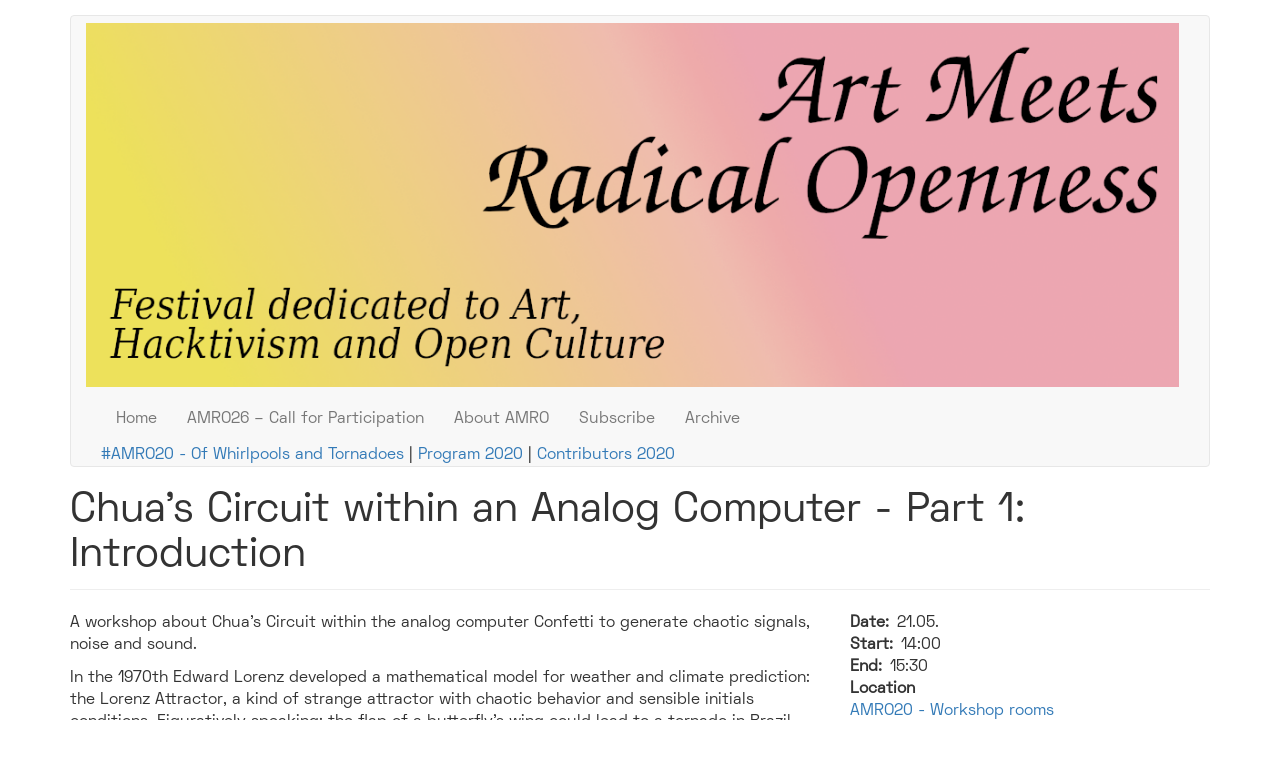

--- FILE ---
content_type: text/html; charset=UTF-8
request_url: http://d8.radical-openness.org/en/programm/2020/chuas-circuit-within-analog-computer-part-1-introduction
body_size: 7355
content:


<!-- THEME DEBUG -->
<!-- THEME HOOK: 'html' -->
<!-- FILE NAME SUGGESTIONS:
   * html--node--2869.html.twig
   * html--node--%.html.twig
   x html--node--programm.html.twig
   * html--node.html.twig
   * html.html.twig
-->
<!-- BEGIN OUTPUT from 'themes/custom/amro/templates/system/html--node--programm.html.twig' -->
<!DOCTYPE html>
<html  lang="en" dir="ltr" xmlns:article="http://ogp.me/ns/article#" xmlns:book="http://ogp.me/ns/book#" xmlns:product="http://ogp.me/ns/product#" xmlns:profile="http://ogp.me/ns/profile#" xmlns:video="http://ogp.me/ns/video#" prefix="content: http://purl.org/rss/1.0/modules/content/  dc: http://purl.org/dc/terms/  foaf: http://xmlns.com/foaf/0.1/  og: http://ogp.me/ns#  rdfs: http://www.w3.org/2000/01/rdf-schema#  schema: http://schema.org/  sioc: http://rdfs.org/sioc/ns#  sioct: http://rdfs.org/sioc/types#  skos: http://www.w3.org/2004/02/skos/core#  xsd: http://www.w3.org/2001/XMLSchema# ">
  <head>
    <meta charset="utf-8" />
<meta name="title" content="Chua’s Circuit within an Analog Computer - Part 1: Introduction | Art Meets Radical Openness" />
<meta name="twitter:card" content="summary_large_image" />
<link rel="shortlink" href="http://d8.radical-openness.org/en/node/2869" />
<meta property="og:site_name" content="Art Meets Radical Openness" />
<link rel="canonical" href="http://d8.radical-openness.org/en/programm/2020/chuas-circuit-within-analog-computer-part-1-introduction" />
<meta name="twitter:description" content="A workshop about Chua’s Circuit within the analog computer Confetti to generate chaotic signals, noise and sound. In the workshop we will learn the basic principles of an analog computer. We also will build the two main components for Chua’s Circuit a Gyrator and a Chua’s Diode. And with these two modules we will create a circuit in order to listen to the butterfly in our tornado." />
<meta name="description" content="A workshop about Chua’s Circuit within the analog computer Confetti to generate chaotic signals, noise and sound. In the workshop we will learn the basic principles of an analog computer. We also will build the two main components for Chua’s Circuit a Gyrator and a Chua’s Diode. And with these two modules we will create a circuit in order to listen to the butterfly in our tornado." />
<meta property="og:type" content="article" />
<meta name="twitter:title" content="Chua’s Circuit within an Analog Computer - Part 1: Introduction | Art Meets Radical Openness" />
<meta name="abstract" content="A workshop about Chua’s Circuit within the analog computer Confetti to generate chaotic signals, noise and sound. In the workshop we will learn the basic principles of an analog computer. We also will build the two main components for Chua’s Circuit a Gyrator and a Chua’s Diode. And with these two modules we will create a circuit in order to listen to the butterfly in our tornado." />
<meta property="og:url" content="http://d8.radical-openness.org/en/programm/2020/chuas-circuit-within-analog-computer-part-1-introduction" />
<meta name="generator" content="Varbase" />
<meta property="og:title" content="Chua’s Circuit within an Analog Computer - Part 1: Introduction | Art Meets Radical Openness" />
<meta name="referrer" content="origin" />
<meta name="rights" content="©2026 Art Meets Radical Openness. All rights reserved." />
<meta name="twitter:url" content="http://d8.radical-openness.org/en/programm/2020/chuas-circuit-within-analog-computer-part-1-introduction" />
<meta property="og:description" content="A workshop about Chua’s Circuit within the analog computer Confetti to generate chaotic signals, noise and sound. In the workshop we will learn the basic principles of an analog computer. We also will build the two main components for Chua’s Circuit a Gyrator and a Chua’s Diode. And with these two modules we will create a circuit in order to listen to the butterfly in our tornado." />
<meta name="MobileOptimized" content="width" />
<meta name="HandheldFriendly" content="true" />
<meta name="apple-mobile-web-app-capable" content="yes" />
<meta name="Generator" content="Drupal 8 (https://www.drupal.org)" />
<meta name="viewport" content="width=device-width, initial-scale=1.0" />
<script type="application/ld+json">{
    "@context": "http://schema.org",
    "@graph": [
        {
            "@type": "WebSite",
            "name": "Art Meets Radical Openness",
            "url": "http://d8.radical-openness.org/en",
            "publisher": {
                "@type": "Organization",
                "name": "Art Meets Radical Openness",
                "url": "http://d8.radical-openness.org/en",
                "logo": {
                    "@type": "ImageObject",
                    "url": "http://d8.radical-openness.org/en/logo.png"
                }
            }
        }
    ]
}</script>
<link rel="shortcut icon" href="/themes/custom/amro/favicon.ico" type="image/vnd.microsoft.icon" />
<link rel="alternate" hreflang="en" href="http://d8.radical-openness.org/en/programm/2020/chuas-circuit-within-analog-computer-part-1-introduction" />
<link rel="revision" href="/en/programm/2020/chuas-circuit-within-analog-computer-part-1-introduction" />

    <title>Chua’s Circuit within an Analog Computer - Part 1: Introduction | Art Meets Radical Openness</title>
    <style media="all">
@import url("/libraries/slick/slick/slick.css?t7i6rk");
@import url("/core/modules/system/css/components/align.module.css?t7i6rk");
@import url("/core/modules/system/css/components/fieldgroup.module.css?t7i6rk");
@import url("/core/modules/system/css/components/container-inline.module.css?t7i6rk");
@import url("/core/modules/system/css/components/clearfix.module.css?t7i6rk");
@import url("/core/modules/system/css/components/details.module.css?t7i6rk");
@import url("/core/modules/system/css/components/hidden.module.css?t7i6rk");
@import url("/core/modules/system/css/components/item-list.module.css?t7i6rk");
@import url("/core/modules/system/css/components/js.module.css?t7i6rk");
@import url("/core/modules/system/css/components/nowrap.module.css?t7i6rk");
@import url("/core/modules/system/css/components/position-container.module.css?t7i6rk");
@import url("/core/modules/system/css/components/progress.module.css?t7i6rk");
@import url("/core/modules/system/css/components/reset-appearance.module.css?t7i6rk");
@import url("/core/modules/system/css/components/resize.module.css?t7i6rk");
@import url("/core/modules/system/css/components/sticky-header.module.css?t7i6rk");
@import url("/core/modules/system/css/components/system-status-counter.css?t7i6rk");
@import url("/core/modules/system/css/components/system-status-report-counters.css?t7i6rk");
@import url("/core/modules/system/css/components/system-status-report-general-info.css?t7i6rk");
@import url("/core/modules/system/css/components/tablesort.module.css?t7i6rk");
@import url("/core/modules/system/css/components/tree-child.module.css?t7i6rk");
@import url("/modules/contrib/varbase_heroslider_media/css/varbase_hero_slider_media.style.css?t7i6rk");
@import url("/modules/contrib/blazy/css/components/blazy.lightbox.css?t7i6rk");
@import url("/modules/contrib/blazy/css/components/blazy.loading.css?t7i6rk");
@import url("/modules/contrib/blazy/css/components/blazy.ratio.css?t7i6rk");
@import url("/modules/contrib/blazy/css/components/blazy.colorbox.css?t7i6rk");
@import url("/modules/contrib/anchor_link/css/anchor_link.css?t7i6rk");
@import url("/profiles/varbase/modules/varbase_features/varbase_media/css/varbase_media.common.css?t7i6rk");
@import url("/modules/contrib/extlink/extlink.css?t7i6rk");
@import url("/modules/contrib/webform/modules/webform_bootstrap/css/webform_bootstrap.css?t7i6rk");
@import url("/modules/contrib/colorbox/styles/default/colorbox_style.css?t7i6rk");
</style>
<style media="all">
@import url("/themes/custom/amro/css/base/bootstrap.base.css?t7i6rk");
@import url("/themes/custom/amro/css/base/vartheme.base.css?t7i6rk");
@import url("/themes/custom/amro/css/base/amro.base.css?t7i6rk");
@import url("/themes/custom/amro/css/style.min.css?t7i6rk");
@import url("/themes/custom/amro/css/style.bundes.css?t7i6rk");
@import url("/profiles/varbase/themes/vartheme/css/layout/edge2edge.layout.css?t7i6rk");
@import url("/profiles/varbase/themes/vartheme/bootstrap-no-spacing/css/bootstrap-no-spacing.css?t7i6rk");
@import url("/profiles/varbase/themes/vartheme/css/component/ajax.component.css?t7i6rk");
@import url("/profiles/varbase/themes/vartheme/css/component/alert.component.css?t7i6rk");
@import url("/profiles/varbase/themes/vartheme/css/component/field.component.css?t7i6rk");
@import url("/profiles/varbase/themes/vartheme/css/component/file.component.css?t7i6rk");
@import url("/profiles/varbase/themes/vartheme/css/component/filter.component.css?t7i6rk");
@import url("/profiles/varbase/themes/vartheme/css/component/form.component.css?t7i6rk");
@import url("/profiles/varbase/themes/vartheme/css/component/icon.component.css?t7i6rk");
@import url("/profiles/varbase/themes/vartheme/css/component/navbar.component.css?t7i6rk");
@import url("/profiles/varbase/themes/vartheme/css/component/node.component.css?t7i6rk");
@import url("/profiles/varbase/themes/vartheme/css/component/panel.component.css?t7i6rk");
@import url("/profiles/varbase/themes/vartheme/css/component/progress-bar.component.css?t7i6rk");
@import url("/profiles/varbase/themes/vartheme/css/component/table-drag.component.css?t7i6rk");
@import url("/profiles/varbase/themes/vartheme/css/component/tabs.component.css?t7i6rk");
@import url("/profiles/varbase/themes/vartheme/css/component/toolbar.component.css?t7i6rk");
@import url("/profiles/varbase/themes/vartheme/css/component/autocomplete.component.css?t7i6rk");
@import url("/profiles/varbase/themes/vartheme/css/component/navbar.admin.component.css?t7i6rk");
@import url("/profiles/varbase/themes/vartheme/css/component/bs-callouts.component.css?t7i6rk");
@import url("/profiles/varbase/themes/vartheme/css/component/outside-in.component.css?t7i6rk");
@import url("/profiles/varbase/themes/vartheme/bootstrap-print/css/bootstrap-print.css?t7i6rk");
@import url("/profiles/varbase/themes/vartheme/bootstrap-print/css/bootstrap-print-sm.css?t7i6rk");
@import url("/themes/custom/amro/css/theme/header.theme.css?t7i6rk");
@import url("/themes/custom/amro/css/theme/content.theme.css?t7i6rk");
@import url("/themes/custom/amro/css/theme/footer.theme.css?t7i6rk");
@import url("/themes/custom/amro/css/theme/vbp-colors.theme.css?t7i6rk");
</style>

        
<!--[if lte IE 8]>
<script src="/sites/default/files/js/js_VtafjXmRvoUgAzqzYTA3Wrjkx9wcWhjP0G4ZnnqRamA.js"></script>
<![endif]-->
<script src="/sites/default/files/js/js_B7pS3ddmNLFYOJi3j28odiodelMu-EhaOeKlHZ8E6y0.js"></script>

  </head>
  <body class="path-node path-node-2869 page-node-type-programm has-glyphicons">
    <a href="#main-content" class="visually-hidden focusable skip-link">
      Skip to main content
    </a>
    
    

<!-- THEME DEBUG -->
<!-- THEME HOOK: 'settings_tray_page_wrapper' -->
<!-- BEGIN OUTPUT from 'core/modules/settings_tray/templates/settings-tray-page-wrapper.html.twig' -->
  <div class="dialog-off-canvas__main-canvas" data-off-canvas-main-canvas >
    

<!-- THEME DEBUG -->
<!-- THEME HOOK: 'page' -->
<!-- FILE NAME SUGGESTIONS:
   * page--node--2869.html.twig
   * page--node--%.html.twig
   * page--programm.html.twig
   * page--programm.html.twig
   * page--node.html.twig
   x page.html.twig
-->
<!-- BEGIN OUTPUT from 'themes/custom/amro/templates/system/page.html.twig' -->
          <header class="navbar navbar-default container" id="navbar" role="banner">
            <div class="navbar-header">
        

<!-- THEME DEBUG -->
<!-- THEME HOOK: 'region' -->
<!-- FILE NAME SUGGESTIONS:
   * region--navigation.html.twig
   x region.html.twig
-->
<!-- BEGIN OUTPUT from 'themes/contrib/bootstrap/templates/system/region.html.twig' -->
  <div class="region region-navigation">
    

<!-- THEME DEBUG -->
<!-- THEME HOOK: 'block' -->
<!-- FILE NAME SUGGESTIONS:
   * block--amro-branding.html.twig
   x block--system-branding-block.html.twig
   * block--system.html.twig
   * block.html.twig
-->
<!-- BEGIN OUTPUT from 'themes/custom/amro/templates/block--system-branding-block.html.twig' -->
      <a class="logo navbar-btn pull-left" href="/en" title="Home" rel="home">
      <img src="/sites/default/files/introPage_noyear-2.png" alt="Home" />
    </a>
		<!--
    <a class="logo navbar-btn pull-left" href="https://art-meets.radical-openness.org" title="AMRO 2024" target="_blank">
      <img src="/sites/default/files/introPage_noyear-2.png" alt="Home" />
    </a>
		-->
      
<!-- END OUTPUT from 'themes/custom/amro/templates/block--system-branding-block.html.twig' -->


  </div>

<!-- END OUTPUT from 'themes/contrib/bootstrap/templates/system/region.html.twig' -->


                          <button type="button" class="navbar-toggle" data-toggle="collapse" data-target="#navbar-collapse">
            <span class="sr-only">Toggle navigation</span>
            <span class="icon-bar"></span>
            <span class="icon-bar"></span>
            <span class="icon-bar"></span>
          </button>
              </div>

                    <div id="navbar-collapse" class="navbar-collapse collapse navbar-left">
          

<!-- THEME DEBUG -->
<!-- THEME HOOK: 'region' -->
<!-- FILE NAME SUGGESTIONS:
   * region--navigation-collapsible.html.twig
   x region.html.twig
-->
<!-- BEGIN OUTPUT from 'themes/contrib/bootstrap/templates/system/region.html.twig' -->
  <div class="region region-navigation-collapsible">
    

<!-- THEME DEBUG -->
<!-- THEME HOOK: 'block' -->
<!-- FILE NAME SUGGESTIONS:
   * block--mainnavigation2026.html.twig
   * block--menu-block--main26.html.twig
   * block--menu-block.html.twig
   x block--system-menu-block.html.twig
   * block.html.twig
-->
<!-- BEGIN OUTPUT from 'core/modules/system/templates/block--system-menu-block.html.twig' -->
<nav role="navigation" aria-labelledby="block-mainnavigation2026-menu" id="block-mainnavigation2026" class="settings-tray-editable" data-drupal-settingstray="editable">
            
  <h2 class="visually-hidden" id="block-mainnavigation2026-menu">Main Navigation 2026</h2>
  

        

<!-- THEME DEBUG -->
<!-- THEME HOOK: 'menu' -->
<!-- FILE NAME SUGGESTIONS:
   x menu--main26.html.twig
   * menu.html.twig
-->
<!-- BEGIN OUTPUT from 'themes/custom/amro/templates/menu--main26.html.twig' -->

              <ul class="menu nav navbar-nav">
                            <li>
        <a href="/en" target="_self" rel="" data-drupal-link-system-path="&lt;front&gt;"> Home</a>
                  </li>
                        <li>
        <a href="/en/amro26-call-participation" target="_self" rel="" data-drupal-link-system-path="node/3259">AMRO26 – Call for Participation</a>
                  </li>
                        <li>
        <a href="/en/historyroots" target="_self" rel="" data-drupal-link-system-path="node/2048">About AMRO</a>
                  </li>
                        <li>
        <a href="https://listmonk.servus.at/subscription/form" target="_blank" rel="">Subscribe</a>
                  </li>
                        <li>
        <a href="https://radical-openness.org/en/archive" target="_self" rel="">Archive</a>
                  </li>
        </ul>
  


<!-- END OUTPUT from 'themes/custom/amro/templates/menu--main26.html.twig' -->


  </nav>

<!-- END OUTPUT from 'core/modules/system/templates/block--system-menu-block.html.twig' -->



<!-- THEME DEBUG -->
<!-- THEME HOOK: 'block' -->
<!-- FILE NAME SUGGESTIONS:
   * block--programyearblock.html.twig
   * block--program-year-block.html.twig
   * block--rm-roromedia.html.twig
   x block.html.twig
-->
<!-- BEGIN OUTPUT from 'themes/contrib/bootstrap/templates/block/block.html.twig' -->
<section id="block-programyearblock" class="settings-tray-editable block block-rm-roromedia block-program-year-block clearfix" data-drupal-settingstray="editable">
  
    

      <a href="/en/festival/2020">#AMRO20 - Of Whirlpools and Tornadoes</a> | <a href="/en/program/2020">Program 2020</a> | <a href="/en/contributors/2020">Contributors 2020</a>
  </section>


<!-- END OUTPUT from 'themes/contrib/bootstrap/templates/block/block.html.twig' -->


  </div>

<!-- END OUTPUT from 'themes/contrib/bootstrap/templates/system/region.html.twig' -->


        </div>
                </header>
  
<div class="visible-print-block header-print page-header">
  <div class="container">
    <div class="row">
      <div class="col-sm-12">
                          <img class="logo pull-left visible-print-inline-block" src="/profiles/varbase/themes/vartheme/logo-print.png" />
              </div>
    </div>
  </div>
</div>
        

  <div role="main" class="main-container container js-quickedit-main-content">
    <div class="row">

                              <div class="col-sm-12" role="heading">
            

<!-- THEME DEBUG -->
<!-- THEME HOOK: 'region' -->
<!-- FILE NAME SUGGESTIONS:
   * region--header.html.twig
   x region.html.twig
-->
<!-- BEGIN OUTPUT from 'themes/contrib/bootstrap/templates/system/region.html.twig' -->
  <div class="region region-header">
    

<!-- THEME DEBUG -->
<!-- THEME HOOK: 'block' -->
<!-- FILE NAME SUGGESTIONS:
   * block--amro-messages.html.twig
   x block--system-messages-block.html.twig
   * block--system.html.twig
   * block.html.twig
-->
<!-- BEGIN OUTPUT from 'core/modules/system/templates/block--system-messages-block.html.twig' -->


<!-- END OUTPUT from 'core/modules/system/templates/block--system-messages-block.html.twig' -->



<!-- THEME DEBUG -->
<!-- THEME HOOK: 'block' -->
<!-- FILE NAME SUGGESTIONS:
   * block--amro-page-title.html.twig
   x block--page-title-block.html.twig
   * block--core.html.twig
   * block.html.twig
-->
<!-- BEGIN OUTPUT from 'themes/contrib/bootstrap/templates/block/block--page-title-block.html.twig' -->
  

<!-- THEME DEBUG -->
<!-- THEME HOOK: 'page_title' -->
<!-- BEGIN OUTPUT from 'themes/contrib/bootstrap/templates/system/page-title.html.twig' -->
  <h1 class="page-header">

<!-- THEME DEBUG -->
<!-- THEME HOOK: 'field' -->
<!-- FILE NAME SUGGESTIONS:
   * field--default--node--title--programm.html.twig
   * field--default--node--programm.html.twig
   * field--default--node--title.html.twig
   * field--default--title--programm.html.twig
   * field--default--programm.html.twig
   * field--default--title.html.twig
   * field--default.html.twig
   * field--theme-ds-field-default.html.twig
   * field--node--title--programm.html.twig
   x field--node--title.html.twig
   * field--node--programm.html.twig
   * field--title.html.twig
   * field--string.html.twig
   * field.html.twig
-->
<!-- BEGIN OUTPUT from 'core/modules/node/templates/field--node--title.html.twig' -->
<span>Chua’s Circuit within an Analog Computer - Part 1: Introduction</span>

<!-- END OUTPUT from 'core/modules/node/templates/field--node--title.html.twig' -->

</h1>

<!-- END OUTPUT from 'themes/contrib/bootstrap/templates/system/page-title.html.twig' -->



<!-- END OUTPUT from 'themes/contrib/bootstrap/templates/block/block--page-title-block.html.twig' -->


  </div>

<!-- END OUTPUT from 'themes/contrib/bootstrap/templates/system/region.html.twig' -->


          </div>
              
            
                  <section class="col-sm-12">

                
                
                
                                      

<!-- THEME DEBUG -->
<!-- THEME HOOK: 'region' -->
<!-- FILE NAME SUGGESTIONS:
   * region--help.html.twig
   x region.html.twig
-->
<!-- BEGIN OUTPUT from 'themes/contrib/bootstrap/templates/system/region.html.twig' -->

<!-- END OUTPUT from 'themes/contrib/bootstrap/templates/system/region.html.twig' -->


                  
                          <a id="main-content"></a>
          

<!-- THEME DEBUG -->
<!-- THEME HOOK: 'region' -->
<!-- FILE NAME SUGGESTIONS:
   * region--content.html.twig
   x region.html.twig
-->
<!-- BEGIN OUTPUT from 'themes/contrib/bootstrap/templates/system/region.html.twig' -->
  <div class="region region-content">
    

<!-- THEME DEBUG -->
<!-- THEME HOOK: 'block' -->
<!-- FILE NAME SUGGESTIONS:
   * block--amro-content.html.twig
   * block--system-main-block.html.twig
   x block--system.html.twig
   * block.html.twig
-->
<!-- BEGIN OUTPUT from 'themes/contrib/bootstrap/templates/block/block--system.html.twig' -->
  

<!-- THEME DEBUG -->
<!-- THEME HOOK: 'ds_entity_view' -->
<!-- BEGIN OUTPUT from 'modules/contrib/ds/templates/ds-entity-view.html.twig' -->


<!-- THEME DEBUG -->
<!-- THEME HOOK: 'bs_2col_stacked' -->
<!-- FILE NAME SUGGESTIONS:
   * bs-2col-stacked--node--2869.html.twig
   * bs-2col-stacked--node-programm-full.html.twig
   * bs-2col-stacked--node-programm.html.twig
   * bs-2col-stacked--node-full.html.twig
   * bs-2col-stacked--node.html.twig
   x bs-2col-stacked.html.twig
   x bs-2col-stacked.html.twig
-->
<!-- BEGIN OUTPUT from 'modules/contrib/bootstrap_layouts/templates/3.0.0/bs-2col-stacked.html.twig' -->
<div class="row bs-2col-stacked node node--type-programm node--view-mode-full">
  

  
    <div class="col-sm-8 bs-region bs-region--left">
    

<!-- THEME DEBUG -->
<!-- THEME HOOK: 'field' -->
<!-- FILE NAME SUGGESTIONS:
   * field--default--node--body--programm.html.twig
   * field--default--node--programm.html.twig
   * field--default--node--body.html.twig
   * field--default--body--programm.html.twig
   * field--default--programm.html.twig
   * field--default--body.html.twig
   * field--default.html.twig
   * field--theme-ds-field-default.html.twig
   * field--node--body--programm.html.twig
   * field--node--body.html.twig
   * field--node--programm.html.twig
   * field--body.html.twig
   * field--text-with-summary.html.twig
   x field.html.twig
-->
<!-- BEGIN OUTPUT from 'themes/contrib/bootstrap/templates/field/field.html.twig' -->

            <div class="field field--name-body field--type-text-with-summary field--label-hidden field--item"><p>A workshop about Chua’s Circuit within the analog computer Confetti to generate chaotic signals, noise and sound.</p>
<p>In the 1970th Edward Lorenz developed a mathematical model for weather and climate prediction: the Lorenz Attractor, a kind of strange attractor with chaotic behavior and sensible initials conditions. Figuratively speaking: the flap of a butterfly’s wing could lead to a tornado in Brazil - the so called Butterfly Effect.</p>
<p>Still in the 80th it was not possible to compute this formula within an analog computer, the chips for doing the multiplications were to noisy. That’s why in 1983 Leon O. Chua introduced a much simpler solution, without multiplication but with the same chaotic behavior: the Chua’s Circuit.</p>
<p>Because this circuit can create chaotic signals over a wide range of frequencies it is an interesting device for sound production and performances.</p>
<p>Chua’s Circuit can be made out of two modules of the analog computer Confetti - a modular system that makes it possible to perform all kind of electronic computations.</p>
<p>In the workshop we will learn the basic principles of an analog computer. We also will build the two main components for Chua’s Circuit a Gyrator and a Chua’s Diode. And with these two modules we will create a circuit in order to listen to the butterfly in our tornado.</p>
<p> </p>
<p><strong>WORKSHOP OUTLINE</strong></p>
<p><strong>Introduction (online):</strong><br />
I will give a 90 minute online introduction and tell the basics about building the Chua’s Circuit.</p>
<p><strong>Building Phase (offline):</strong><br />
Every participant will build his two Confetti boards, or build the circuit on a bread board.</p>
<p><strong><a href="https://www.radical-openness.org/en/programm/2020/chuas-circuit-within-analog-computer-chuas-circuit-within-analog-computer-part-2-test">Test, Debug and Exchange</a> (online):</strong><br />
The next day we will test, debug and discuss online our Chua’s Circuits, we will make sound and visualize it, too.</p>
<p> </p>
<p><strong>HOW TO GET READY FOR THE WORKSHOP?</strong><br />
Check<a href="https://dernulleffekt.de/doku.php?id=analogcomputation:01_chuascircuit"> here </a>Wolfgangs TUTORIAL, but most important: <strong>check the COMPONENT LIST ASAP! </strong><br />
here a Link to <a href="https://www.mouser.de/ProjectManager/ProjectDetail.aspx?AccessID=2db9b9b476">mauser shopping list (DE &amp; AT)</a> / and here a <a href="https://dernulleffekt.de/lib/exe/fetch.php?media=analogcomputation:warenkorb_mouser.de_mai09_0601.pdf">PDF LIST</a></p>
<p> </p>
<p> </p>
</div>
      
<!-- END OUTPUT from 'themes/contrib/bootstrap/templates/field/field.html.twig' -->


  </div>
  
    <div class="col-sm-4 bs-region bs-region--right">
    

<!-- THEME DEBUG -->
<!-- THEME HOOK: 'field' -->
<!-- FILE NAME SUGGESTIONS:
   * field--default--node--field-programm-monat-tag--programm.html.twig
   * field--default--node--programm.html.twig
   * field--default--node--field-programm-monat-tag.html.twig
   * field--default--field-programm-monat-tag--programm.html.twig
   * field--default--programm.html.twig
   * field--default--field-programm-monat-tag.html.twig
   * field--default.html.twig
   * field--theme-ds-field-default.html.twig
   * field--node--field-programm-monat-tag--programm.html.twig
   * field--node--field-programm-monat-tag.html.twig
   * field--node--programm.html.twig
   * field--field-programm-monat-tag.html.twig
   * field--list-string.html.twig
   x field.html.twig
-->
<!-- BEGIN OUTPUT from 'themes/contrib/bootstrap/templates/field/field.html.twig' -->

  <div class="field field--name-field-programm-monat-tag field--type-list-string field--label-inline">
    <div class="field--label">Date</div>
          <div class="field__items">
              <div class="field--item">21.05.</div>
              </div>
      </div>

<!-- END OUTPUT from 'themes/contrib/bootstrap/templates/field/field.html.twig' -->



<!-- THEME DEBUG -->
<!-- THEME HOOK: 'field' -->
<!-- FILE NAME SUGGESTIONS:
   * field--default--node--field-beginn-stunde--programm.html.twig
   * field--default--node--programm.html.twig
   * field--default--node--field-beginn-stunde.html.twig
   * field--default--field-beginn-stunde--programm.html.twig
   * field--default--programm.html.twig
   * field--default--field-beginn-stunde.html.twig
   * field--default.html.twig
   * field--theme-ds-field-default.html.twig
   * field--node--field-beginn-stunde--programm.html.twig
   * field--node--field-beginn-stunde.html.twig
   * field--node--programm.html.twig
   * field--field-beginn-stunde.html.twig
   * field--list-string.html.twig
   x field.html.twig
-->
<!-- BEGIN OUTPUT from 'themes/contrib/bootstrap/templates/field/field.html.twig' -->

  <div class="field field--name-field-beginn-stunde field--type-list-string field--label-inline">
    <div class="field--label">Start</div>
              <div class="field--item">14</div>
          </div>

<!-- END OUTPUT from 'themes/contrib/bootstrap/templates/field/field.html.twig' -->



<!-- THEME DEBUG -->
<!-- THEME HOOK: 'field' -->
<!-- FILE NAME SUGGESTIONS:
   * field--default--node--field-beginn-minute--programm.html.twig
   * field--default--node--programm.html.twig
   * field--default--node--field-beginn-minute.html.twig
   * field--default--field-beginn-minute--programm.html.twig
   * field--default--programm.html.twig
   * field--default--field-beginn-minute.html.twig
   * field--default.html.twig
   * field--theme-ds-field-default.html.twig
   * field--node--field-beginn-minute--programm.html.twig
   * field--node--field-beginn-minute.html.twig
   * field--node--programm.html.twig
   * field--field-beginn-minute.html.twig
   * field--list-string.html.twig
   x field.html.twig
-->
<!-- BEGIN OUTPUT from 'themes/contrib/bootstrap/templates/field/field.html.twig' -->

            <div class="field field--name-field-beginn-minute field--type-list-string field--label-hidden field--item">00</div>
      
<!-- END OUTPUT from 'themes/contrib/bootstrap/templates/field/field.html.twig' -->



<!-- THEME DEBUG -->
<!-- THEME HOOK: 'field' -->
<!-- FILE NAME SUGGESTIONS:
   * field--default--node--field-ende-stunde--programm.html.twig
   * field--default--node--programm.html.twig
   * field--default--node--field-ende-stunde.html.twig
   * field--default--field-ende-stunde--programm.html.twig
   * field--default--programm.html.twig
   * field--default--field-ende-stunde.html.twig
   * field--default.html.twig
   * field--theme-ds-field-default.html.twig
   * field--node--field-ende-stunde--programm.html.twig
   * field--node--field-ende-stunde.html.twig
   * field--node--programm.html.twig
   * field--field-ende-stunde.html.twig
   * field--list-string.html.twig
   x field.html.twig
-->
<!-- BEGIN OUTPUT from 'themes/contrib/bootstrap/templates/field/field.html.twig' -->

  <div class="field field--name-field-ende-stunde field--type-list-string field--label-inline">
    <div class="field--label">End</div>
              <div class="field--item">15</div>
          </div>

<!-- END OUTPUT from 'themes/contrib/bootstrap/templates/field/field.html.twig' -->



<!-- THEME DEBUG -->
<!-- THEME HOOK: 'field' -->
<!-- FILE NAME SUGGESTIONS:
   * field--default--node--field-ende-minute--programm.html.twig
   * field--default--node--programm.html.twig
   * field--default--node--field-ende-minute.html.twig
   * field--default--field-ende-minute--programm.html.twig
   * field--default--programm.html.twig
   * field--default--field-ende-minute.html.twig
   * field--default.html.twig
   * field--theme-ds-field-default.html.twig
   * field--node--field-ende-minute--programm.html.twig
   * field--node--field-ende-minute.html.twig
   * field--node--programm.html.twig
   * field--field-ende-minute.html.twig
   * field--list-string.html.twig
   x field.html.twig
-->
<!-- BEGIN OUTPUT from 'themes/contrib/bootstrap/templates/field/field.html.twig' -->

            <div class="field field--name-field-ende-minute field--type-list-string field--label-hidden field--item">30</div>
      
<!-- END OUTPUT from 'themes/contrib/bootstrap/templates/field/field.html.twig' -->



<!-- THEME DEBUG -->
<!-- THEME HOOK: 'field' -->
<!-- FILE NAME SUGGESTIONS:
   * field--default--node--field-programm-location--programm.html.twig
   * field--default--node--programm.html.twig
   * field--default--node--field-programm-location.html.twig
   * field--default--field-programm-location--programm.html.twig
   * field--default--programm.html.twig
   * field--default--field-programm-location.html.twig
   * field--default.html.twig
   * field--theme-ds-field-default.html.twig
   * field--node--field-programm-location--programm.html.twig
   * field--node--field-programm-location.html.twig
   * field--node--programm.html.twig
   * field--field-programm-location.html.twig
   * field--entity-reference.html.twig
   x field.html.twig
-->
<!-- BEGIN OUTPUT from 'themes/contrib/bootstrap/templates/field/field.html.twig' -->

  <div class="field field--name-field-programm-location field--type-entity-reference field--label-above">
    <div class="field--label">Location</div>
              <div class="field--item"><a href="/en/node/2886" hreflang="en">AMRO20 - Workshop rooms</a></div>
          </div>

<!-- END OUTPUT from 'themes/contrib/bootstrap/templates/field/field.html.twig' -->



<!-- THEME DEBUG -->
<!-- THEME HOOK: 'field' -->
<!-- FILE NAME SUGGESTIONS:
   * field--default--node--field-format--programm.html.twig
   * field--default--node--programm.html.twig
   * field--default--node--field-format.html.twig
   * field--default--field-format--programm.html.twig
   * field--default--programm.html.twig
   * field--default--field-format.html.twig
   * field--default.html.twig
   * field--theme-ds-field-default.html.twig
   * field--node--field-format--programm.html.twig
   * field--node--field-format.html.twig
   * field--node--programm.html.twig
   * field--field-format.html.twig
   * field--entity-reference.html.twig
   x field.html.twig
-->
<!-- BEGIN OUTPUT from 'themes/contrib/bootstrap/templates/field/field.html.twig' -->

  <div class="field field--name-field-format field--type-entity-reference field--label-inline">
    <div class="field--label">Format</div>
          <div class="field__items">
              <div class="field--item">Workshop</div>
              </div>
      </div>

<!-- END OUTPUT from 'themes/contrib/bootstrap/templates/field/field.html.twig' -->



<!-- THEME DEBUG -->
<!-- THEME HOOK: 'field' -->
<!-- FILE NAME SUGGESTIONS:
   * field--default--node--field-programm-maxparticipants--programm.html.twig
   * field--default--node--programm.html.twig
   * field--default--node--field-programm-maxparticipants.html.twig
   * field--default--field-programm-maxparticipants--programm.html.twig
   * field--default--programm.html.twig
   * field--default--field-programm-maxparticipants.html.twig
   * field--default.html.twig
   * field--theme-ds-field-default.html.twig
   * field--node--field-programm-maxparticipants--programm.html.twig
   * field--node--field-programm-maxparticipants.html.twig
   * field--node--programm.html.twig
   * field--field-programm-maxparticipants.html.twig
   * field--decimal.html.twig
   x field.html.twig
-->
<!-- BEGIN OUTPUT from 'themes/contrib/bootstrap/templates/field/field.html.twig' -->

  <div class="field field--name-field-programm-maxparticipants field--type-decimal field--label-inline">
    <div class="field--label">max. Participants</div>
              <div class="field--item">15</div>
          </div>

<!-- END OUTPUT from 'themes/contrib/bootstrap/templates/field/field.html.twig' -->



<!-- THEME DEBUG -->
<!-- THEME HOOK: 'field' -->
<!-- FILE NAME SUGGESTIONS:
   * field--default--node--field-programm-zielgruppe--programm.html.twig
   * field--default--node--programm.html.twig
   * field--default--node--field-programm-zielgruppe.html.twig
   * field--default--field-programm-zielgruppe--programm.html.twig
   * field--default--programm.html.twig
   * field--default--field-programm-zielgruppe.html.twig
   * field--default.html.twig
   * field--theme-ds-field-default.html.twig
   * field--node--field-programm-zielgruppe--programm.html.twig
   * field--node--field-programm-zielgruppe.html.twig
   * field--node--programm.html.twig
   * field--field-programm-zielgruppe.html.twig
   * field--list-string.html.twig
   x field.html.twig
-->
<!-- BEGIN OUTPUT from 'themes/contrib/bootstrap/templates/field/field.html.twig' -->

  <div class="field field--name-field-programm-zielgruppe field--type-list-string field--label-inline">
    <div class="field--label">Target group</div>
          <div class="field__items">
              <div class="field--item">Intermediate</div>
          <div class="field--item">Advanced</div>
              </div>
      </div>

<!-- END OUTPUT from 'themes/contrib/bootstrap/templates/field/field.html.twig' -->



<!-- THEME DEBUG -->
<!-- THEME HOOK: 'field' -->
<!-- FILE NAME SUGGESTIONS:
   * field--default--node--field-vortragende--programm.html.twig
   * field--default--node--programm.html.twig
   * field--default--node--field-vortragende.html.twig
   * field--default--field-vortragende--programm.html.twig
   * field--default--programm.html.twig
   * field--default--field-vortragende.html.twig
   * field--default.html.twig
   * field--theme-ds-field-default.html.twig
   * field--node--field-vortragende--programm.html.twig
   * field--node--field-vortragende.html.twig
   * field--node--programm.html.twig
   * field--field-vortragende.html.twig
   * field--entity-reference.html.twig
   x field.html.twig
-->
<!-- BEGIN OUTPUT from 'themes/contrib/bootstrap/templates/field/field.html.twig' -->

  <div class="field field--name-field-vortragende field--type-entity-reference field--label-above">
    <div class="field--label">Contributor(s)</div>
          <div class="field__items">
              <div class="field--item"><a href="/vortragende/wolfgang-spahn" hreflang="und">Wolfgang Spahn</a></div>
              </div>
      </div>

<!-- END OUTPUT from 'themes/contrib/bootstrap/templates/field/field.html.twig' -->



<!-- THEME DEBUG -->
<!-- THEME HOOK: 'field' -->
<!-- FILE NAME SUGGESTIONS:
   * field--default--node--field-programm-options--programm.html.twig
   * field--default--node--programm.html.twig
   * field--default--node--field-programm-options.html.twig
   * field--default--field-programm-options--programm.html.twig
   * field--default--programm.html.twig
   * field--default--field-programm-options.html.twig
   * field--default.html.twig
   * field--theme-ds-field-default.html.twig
   * field--node--field-programm-options--programm.html.twig
   * field--node--field-programm-options.html.twig
   * field--node--programm.html.twig
   * field--field-programm-options.html.twig
   * field--text-long.html.twig
   x field.html.twig
-->
<!-- BEGIN OUTPUT from 'themes/contrib/bootstrap/templates/field/field.html.twig' -->

  <div class="field field--name-field-programm-options field--type-text-long field--label-above">
    <div class="field--label">Options for Participants</div>
              <div class="field--item"><p>To participate a basic electronic understanding and/or some solder skills are required.<br />
Participants will also need a solder iron and some electronic tools and a breadboard. A printer, an oscilloscope and some speakers would be useful, too.</p>
<p><strong>HOW TO GET READY FOR THE WORKSHOP?</strong><br />
Check<a href="https://dernulleffekt.de/doku.php?id=analogcomputation:01_chuascircuit"> here </a>Wolfgangs TUTORIAL, but most important: <strong>check the COMPONENT LIST ASAP! </strong><br />
here a Link to <a href="https://www.mouser.de/ProjectManager/ProjectDetail.aspx?AccessID=2db9b9b476">mauser shopping list (DE &amp; AT)</a> / and here a <a href="https://dernulleffekt.de/lib/exe/fetch.php?media=analogcomputation:warenkorb_mouser.de_mai09_0601.pdf">PDF LIST</a></p>
<p>Total cost is 60 Euro, but if you check the list many components will probably be in your soldering desk anyway.</p>
</div>
          </div>

<!-- END OUTPUT from 'themes/contrib/bootstrap/templates/field/field.html.twig' -->



<!-- THEME DEBUG -->
<!-- THEME HOOK: 'field' -->
<!-- FILE NAME SUGGESTIONS:
   * field--default--node--field-program-image--programm.html.twig
   * field--default--node--programm.html.twig
   * field--default--node--field-program-image.html.twig
   * field--default--field-program-image--programm.html.twig
   * field--default--programm.html.twig
   * field--default--field-program-image.html.twig
   * field--default.html.twig
   * field--theme-ds-field-default.html.twig
   * field--node--field-program-image--programm.html.twig
   * field--node--field-program-image.html.twig
   * field--node--programm.html.twig
   * field--field-program-image.html.twig
   * field--image.html.twig
   x field.html.twig
-->
<!-- BEGIN OUTPUT from 'themes/contrib/bootstrap/templates/field/field.html.twig' -->

            <div class="blazy field field--name-field-program-image field--type-image field--label-hidden field--item" data-blazy="" data-colorbox-gallery>

<!-- THEME DEBUG -->
<!-- THEME HOOK: 'blazy' -->
<!-- BEGIN OUTPUT from 'modules/contrib/blazy/templates/blazy.html.twig' -->




                      <a href="http://d8.radical-openness.org/sites/default/files/program_images_2011/Chuas%20Circuit%20within%20an%20Analog%20Computer_3702b_WSpahn_0.jpg" class="blazy__colorbox litebox" data-colorbox-trigger data-media="{&quot;type&quot;:&quot;image&quot;,&quot;width&quot;:&quot;1500&quot;,&quot;height&quot;:&quot;1082&quot;}">      <div class="media media--blazy media--loading media--switch media--switch--colorbox media--image">
      

<!-- THEME DEBUG -->
<!-- THEME HOOK: 'image' -->
<!-- BEGIN OUTPUT from 'themes/contrib/bootstrap/templates/system/image.html.twig' -->
<img height="1082" width="1500" class="b-lazy media__image media__element img-responsive" data-src="http://d8.radical-openness.org/sites/default/files/program_images_2011/Chuas%20Circuit%20within%20an%20Analog%20Computer_3702b_WSpahn_0.jpg" alt="" src="[data-uri]" typeof="foaf:Image" />

<!-- END OUTPUT from 'themes/contrib/bootstrap/templates/system/image.html.twig' -->


        
      <span class="media__icon media__icon--litebox"></span>
    </div>
  </a>

                
            
  

<!-- END OUTPUT from 'modules/contrib/blazy/templates/blazy.html.twig' -->

</div>
      
<!-- END OUTPUT from 'themes/contrib/bootstrap/templates/field/field.html.twig' -->


  </div>
  
  
</div>

<!-- END OUTPUT from 'modules/contrib/bootstrap_layouts/templates/3.0.0/bs-2col-stacked.html.twig' -->



<!-- END OUTPUT from 'modules/contrib/ds/templates/ds-entity-view.html.twig' -->



<!-- END OUTPUT from 'themes/contrib/bootstrap/templates/block/block--system.html.twig' -->



<!-- THEME DEBUG -->
<!-- THEME HOOK: 'block' -->
<!-- FILE NAME SUGGESTIONS:
   * block--programregistrationblock.html.twig
   * block--registration-block.html.twig
   * block--rm-roromedia.html.twig
   x block.html.twig
-->
<!-- BEGIN OUTPUT from 'themes/contrib/bootstrap/templates/block/block.html.twig' -->
<section id="block-programregistrationblock" class="settings-tray-editable block block-rm-roromedia block-registration-block clearfix" data-drupal-settingstray="editable">
  
    

      
  </section>


<!-- END OUTPUT from 'themes/contrib/bootstrap/templates/block/block.html.twig' -->


  </div>

<!-- END OUTPUT from 'themes/contrib/bootstrap/templates/system/region.html.twig' -->


              </section>

                </div>
  </div>

      <div class="footer-wrapper">
      <footer class="footer container" role="contentinfo">
        

<!-- THEME DEBUG -->
<!-- THEME HOOK: 'region' -->
<!-- FILE NAME SUGGESTIONS:
   * region--footer.html.twig
   x region.html.twig
-->
<!-- BEGIN OUTPUT from 'themes/contrib/bootstrap/templates/system/region.html.twig' -->
  <div class="region region-footer">
    

<!-- THEME DEBUG -->
<!-- THEME HOOK: 'block' -->
<!-- FILE NAME SUGGESTIONS:
   * block--footer.html.twig
   * block--block-content--00695b19-1abd-438a-9a6b-507e414f5134.html.twig
   * block--block-content.html.twig
   x block.html.twig
-->
<!-- BEGIN OUTPUT from 'themes/contrib/bootstrap/templates/block/block.html.twig' -->
<section id="block-footer" class="settings-tray-editable block block-block-content block-block-content00695b19-1abd-438a-9a6b-507e414f5134 clearfix" data-drupal-settingstray="editable">
  
    

      

<!-- THEME DEBUG -->
<!-- THEME HOOK: 'field' -->
<!-- FILE NAME SUGGESTIONS:
   * field--block-content--body--basic.html.twig
   * field--block-content--body.html.twig
   * field--block-content--basic.html.twig
   * field--body.html.twig
   * field--text-with-summary.html.twig
   x field.html.twig
-->
<!-- BEGIN OUTPUT from 'themes/contrib/bootstrap/templates/field/field.html.twig' -->

            <div class="field field--name-body field--type-text-with-summary field--label-hidden field--item"></p>
<p> </p>
</div>
      
<!-- END OUTPUT from 'themes/contrib/bootstrap/templates/field/field.html.twig' -->


  </section>


<!-- END OUTPUT from 'themes/contrib/bootstrap/templates/block/block.html.twig' -->


  </div>

<!-- END OUTPUT from 'themes/contrib/bootstrap/templates/system/region.html.twig' -->


      </footer>
    </div>
  

<!-- END OUTPUT from 'themes/custom/amro/templates/system/page.html.twig' -->


  </div>

<!-- END OUTPUT from 'core/modules/settings_tray/templates/settings-tray-page-wrapper.html.twig' -->


    
    <script type="application/json" data-drupal-selector="drupal-settings-json">{"path":{"baseUrl":"\/","scriptPath":null,"pathPrefix":"en\/","currentPath":"node\/2869","currentPathIsAdmin":false,"isFront":false,"currentLanguage":"en"},"pluralDelimiter":"\u0003","data":{"extlink":{"extTarget":true,"extNofollow":null,"extClass":"0","extLabel":"","extImgClass":false,"extSubdomains":true,"extExclude":"","extInclude":"","extCssExclude":"","extCssExplicit":"","extAlert":false,"extAlertText":"","mailtoClass":"0","mailtoLabel":""}},"bootstrap":{"forms_has_error_value_toggle":1,"popover_enabled":1,"popover_animation":1,"popover_container":"body","popover_content":"","popover_delay":"0","popover_html":0,"popover_placement":"right","popover_selector":"","popover_title":"","popover_trigger":"click","popover_trigger_autoclose":1,"tooltip_enabled":1,"tooltip_animation":1,"tooltip_container":"body","tooltip_delay":"0","tooltip_html":0,"tooltip_placement":"auto left","tooltip_selector":"","tooltip_trigger":"hover"},"blazy":{"loadInvisible":false,"offset":100,"saveViewportOffsetDelay":50},"colorbox":{"opacity":"0.85","current":"{current} of {total}","previous":"\u00ab Prev","next":"Next \u00bb","close":"Close","maxWidth":"98%","maxHeight":"98%","fixed":true,"mobiledetect":true,"mobiledevicewidth":"480px"},"user":{"uid":0,"permissionsHash":"109fad96acc858e46315099317f88155abf8b1391c6b8100babef2f1f581dfbd"}}</script>
<script src="/sites/default/files/js/js_3R3CLUPbo6PLVkoPFsl7BfUr-9bDQd8_oyItFWG-4_k.js"></script>

  </body>
</html>

<!-- END OUTPUT from 'themes/custom/amro/templates/system/html--node--programm.html.twig' -->



--- FILE ---
content_type: text/css
request_url: http://d8.radical-openness.org/modules/contrib/blazy/css/components/blazy.lightbox.css?t7i6rk
body_size: 496
content:
/**
 * @file
 * Provides shared lightbox stylings for both Colorbox and Photobox.
 */

.media__icon--litebox {
  cursor: pointer;
  display: block;
  height: 80px;
  left: 50%;
  margin: 0;
  opacity: 0;
  position: absolute;
  top: 50%;
  width: 80px;
  visibility: hidden;
  z-index: 9;
  -webkit-transition: visibility 0s linear 0.5s, opacity 0.5s linear;
  transition: visibility 0s linear 0.5s, opacity 0.5s linear;
  -ms-transform: translate(-50%, -50%);
  -webkit-transform: translate(-50%, -50%);
  transform: translate(-50%, -50%);
}

.media__icon--litebox::before,
.media__icon--litebox::after {
  content: '';
  display: block;
  position: absolute;
  pointer-events: none;
}

.media__icon--litebox {
  z-index: 9;
}

.media__icon--litebox::before,
.media__icon--litebox::after {
  background: white;
  border-radius: 4px;
  height: 2px;
  left: 50%;
  margin: -1px 0 0 -40px;
  top: 50%;
  width: 80px;
  -ms-transform: rotate(0deg);
  -webkit-transform: rotate(0deg);
  transform: rotate(0deg);
}

.media__icon--litebox::after {
  -ms-transform: rotate(-90deg);
  -webkit-transform: rotate(-90deg);
  transform: rotate(-90deg);
}

.media__icon--litebox:hover::before,
.media__icon--litebox:hover::after {
  background-color: #ff6d2c;
}

.media:hover .media__icon--litebox {
  -webkit-transition-delay: 0s;
  transition-delay: 0s;
}

.media:hover .media__icon--litebox,
.media--switch .media__image {
  opacity: 1;
  visibility: visible;
}

.litebox {
  border: 0;
  display: block;
}


--- FILE ---
content_type: text/css
request_url: http://d8.radical-openness.org/modules/contrib/blazy/css/components/blazy.colorbox.css?t7i6rk
body_size: 341
content:
/**
 * @file
 * Provides colorbox integration.
 */

.colorbox-on--media #colorbox,
.colorbox-on--media #colorbox * {
  box-sizing: border-box;
  max-width: 100%;
}

.colorbox-on--media #cboxBottomCenter,
.colorbox-on--media #cboxBottomRight,
.colorbox-on--media #cboxBottomLeft,
.colorbox-on--media #cboxTopCenter,
.colorbox-on--media #cboxTopRight,
.colorbox-on--media #cboxTopLeft,
.colorbox-on--media #cboxMiddleLeft,
.colorbox-on--media #cboxMiddleRight {
  display: none !important;
}

.colorbox-on--media #cboxWrapper,
.colorbox-on--media #cboxContent {
  background: none;
  border-radius: 0;
}

.colorbox-on--media #cboxWrapper,
.colorbox-on--media #cboxContent,
.colorbox-on--media #cboxLoadedContent {
  overflow: visible !important;
}

#cboxLoadedContent.media--ratio {
  height: 0 !important;
  padding-bottom: 56%;
}

#cboxLoadedContent.media--ratio .cboxIframe {
  background-clip: padding-box;
  border-radius: 0;
  border: 8px solid #37465b;
}


--- FILE ---
content_type: text/css
request_url: http://d8.radical-openness.org/profiles/varbase/modules/varbase_features/varbase_media/css/varbase_media.common.css?t7i6rk
body_size: 312
content:
.embedded-entity.align-center img {
  display: block;
  margin-left: auto;
  margin-right: auto;
}
.embedded-entity.align-center figcaption {
  display: block;
  margin-left: auto;
  margin-right: auto;
  text-align: center;
}
.embedded-entity.align-right {
  margin: 0 0 8px 8px;
}
.embedded-entity.align-right figcaption {
  text-align: center;
}
.embedded-entity.align-left {
  margin: 0 8px 8px 0;
}
.embedded-entity.align-left figcaption {
  text-align: center;
}
picture.align-right {
  margin: 0 0 8px 8px;
}
picture.align-right figcaption {
  text-align: center;
}
picture.align-left {
  margin: 0 8px 8px 0;
}
picture.align-left figcaption {
  text-align: center;
}
figure.align-center img {
  display: block;
  margin-left: auto;
  margin-right: auto;
}
figure.align-center figcaption {
  display: block;
  margin-left: auto;
  margin-right: auto;
  text-align: center;
}
figure.align-right {
  display: table;
  margin: 0 0 8px 8px;
}
figure.align-right figcaption {
  display: table-caption;
  caption-side: bottom;
}
figure.align-left {
  display: table;
  margin: 0 8px 8px 0;
}
figure.align-left figcaption {
  display: table-caption;
  caption-side: bottom;
}
img.align-center {
  display: block;
  margin-left: auto;
  margin-right: auto;
}
img.align-right {
  margin: 0 0 8px 8px;
}
figure.align-right,
figure.align-left {
  display: table;
}
figure.align-right figcaption,
figure.align-left figcaption {
  display: table-caption;
  caption-side: bottom;
}
/*# sourceMappingURL=varbase_media.common.css.map */


--- FILE ---
content_type: text/css
request_url: http://d8.radical-openness.org/themes/custom/amro/css/style.bundes.css?t7i6rk
body_size: 447
content:
.node--type-programm  .field--name-field-format {
    clear: both;
}
.node--type-programm  .field--name-field-format .field__items {
    clear: both;
}
.node--type-programm  .field--name-field-vortragende {
    clear: both;
}
.embed-responsive-16by9 {
	padding-bottom: 63.25%;
} 

.justify-content-center {
    -webkit-box-pack: center!important;
    -ms-flex-pack: center!important;
    justify-content: center!important;
}

.views-field-field-program-image {
  float: left;
  margin-right: 20px;
}

.row {
	display: flex;
	flex-wrap: wrap;
}
.col-lg-8 {
	flex: 0 0 66.6666%;
}

.view-program .views-field-title {
	font-size: 24px;
}

.view-program .views-field-field-program-image {
	width: 220px;
	height: 220px;
	display: block;
}
.view-program .views-field-field-program-image:after
{
    content: '.';
    visibility: hidden;
}
.live-highlighted-topmenu-nav {                         
    color: #FF0000 !important;
    font-weight: bold;
}
.navbar-collapse {
	width: 100%;
}
.block-program-year-block {
	clear: both;
}


--- FILE ---
content_type: text/css
request_url: http://d8.radical-openness.org/profiles/varbase/themes/vartheme/css/layout/edge2edge.layout.css?t7i6rk
body_size: 215
content:
.bg-edge2edge {
  width: 100vw;
  position: relative;
  left: 50%;
  right: 50%;
  margin-left: -50vw;
  margin-right: -50vw;
}
.bg-edge2edge:before {
  content: " ";
  display: table;
}
.bg-edge2edge:after {
  clear: both;
}
body {
  overflow-x: hidden;
}
/*# sourceMappingURL=edge2edge.layout.css.map */


--- FILE ---
content_type: text/css
request_url: http://d8.radical-openness.org/profiles/varbase/themes/vartheme/css/component/navbar.admin.component.css?t7i6rk
body_size: 537
content:
body.user-logged-in {
  position: relative;
}
body.user-logged-in.admin-expanded.admin-vertical.admin-nw .navbar {
  margin-left: 260px;
}
body.user-logged-in.admin-expanded.admin-vertical.admin-sw .navbar {
  margin-left: 260px;
}
body.user-logged-in.navbar-is-fixed-bottom {
  padding-bottom: 64px !important;
}
body.user-logged-in.toolbar {
  padding-top: 30px !important;
}
body.user-logged-in.toolbar .navbar-fixed-top {
  top: 30px;
}
body.user-logged-in.toolbar.navbar-is-fixed-top {
  padding-top: 94px !important;
}
body.user-logged-in.toolbar-drawer {
  padding-top: 64px !important;
}
body.user-logged-in.toolbar-drawer .navbar-fixed-top {
  top: 64px;
}
body.user-logged-in.toolbar-drawer.navbar-is-fixed-top {
  padding-top: 128px !important;
}
body.user-logged-in.admin-menu .navbar-fixed-top {
  top: 29px;
}
body.user-logged-in.admin-menu.navbar-is-fixed-top {
  padding-top: 93px !important;
}
body.user-logged-in div#admin-toolbar {
  z-index: 1600;
}
body.user-logged-in #toolbar,
body.user-logged-in #admin-menu,
body.user-logged-in #admin-toolbar {
  -webkit-box-shadow: none;
  -moz-box-shadow: none;
  box-shadow: none;
}
body.user-logged-in #admin-menu {
  margin: 0;
  padding: 0;
  position: fixed;
  z-index: 1600;
}
body.user-logged-in #admin-menu .dropdown li {
  line-height: normal;
}
body.user-logged-in.navbar-is-fixed-top .navbar-fixed-top,
body.user-logged-in.navbar-is-fixed-top .navbar-fixed-bottom {
  z-index: 499;
}
body.user-logged-in.navbar-is-fixed-top .navbar-fixed-top {
  top: auto;
}
body.user-logged-in.navbar-is-fixed-top#navbar-administration.navbar-horizontal.navbar-tray-open {
  margin-top: 143px!important;
}
body.user-logged-in.navbar-is-fixed-top#navbar-administration.navbar-horizontal.navbar-tray-open .navbar-tray-open {
  top: 79px;
}
body.user-logged-in.navbar-is-fixed-top#navbar-administration .navbar-fixed-top {
  top: 39px;
}
body.user-logged-in #navbar-administration.navbar-oriented .navbar-bar {
  z-index: 1032;
}
body.user-logged-in #navbar-administration.navbar-oriented .navbar-tray-vertical {
  width: 24rem;
}
body.user-logged-in #navbar-administration .navbar-tray {
  z-index: 1031;
}
body.user-logged-in.navbar-is-fixed-top#navbar-administration.navbar-vertical.navbar-tray-open .navbar-fixed-top {
  left: 240px;
  left: 24rem;
}
/*# sourceMappingURL=navbar.admin.component.css.map */


--- FILE ---
content_type: text/css
request_url: http://d8.radical-openness.org/profiles/varbase/themes/vartheme/css/component/bs-callouts.component.css?t7i6rk
body_size: 368
content:
.bs-callout {
  padding: 20px;
  margin: 20px 0;
  border: 1px solid #eeeeee;
  border-left-width: 5px;
  border-radius: 3px;
}
.bs-callout:before {
  content: " ";
  display: table;
}
.bs-callout:after {
  clear: both;
}
.bs-callout h4 {
  margin-top: 0;
  margin-bottom: 5px;
}
.bs-callout p:last-child {
  margin-bottom: 0;
}
.bs-callout code {
  border-radius: 3px;
}
.bs-callout + .bs-callout {
  margin-top: -5px;
}
.bs-callout-danger {
  border-left-color: #d9534f;
}
.bs-callout-danger h4 {
  color: #d9534f;
}
.bs-callout-warning {
  border-left-color: #f0ad4e;
}
.bs-callout-warning h4 {
  color: #f0ad4e;
}
.bs-callout-info {
  border-left-color: #5bc0de;
}
.bs-callout-info h4 {
  color: #5bc0de;
}
[dir="rtl"] .bs-callout {
  border-left-width: 1px;
  border-right-width: 5px;
}
[dir="rtl"] .bs-callout-danger {
  border-left-color: #eeeeee;
  border-right-color: #d9534f;
}
[dir="rtl"] .bs-callout-warning {
  border-left-color: #eeeeee;
  border-right-color: #f0ad4e;
}
[dir="rtl"] .bs-callout-info {
  border-left-color: #eeeeee;
  border-right-color: #5bc0de;
}
/*# sourceMappingURL=bs-callouts.component.css.map */


--- FILE ---
content_type: text/css
request_url: http://d8.radical-openness.org/themes/custom/amro/css/theme/header.theme.css?t7i6rk
body_size: 45
content:
/*# sourceMappingURL=header.theme.css.map */


--- FILE ---
content_type: text/css
request_url: http://d8.radical-openness.org/themes/custom/amro/css/theme/content.theme.css?t7i6rk
body_size: 46
content:
/*# sourceMappingURL=content.theme.css.map */


--- FILE ---
content_type: text/css
request_url: http://d8.radical-openness.org/themes/custom/amro/css/theme/vbp-colors.theme.css?t7i6rk
body_size: 327
content:
.paragraph.paragraph--color {
  display: table;
}
.paragraph.paragraph--color > .paragraph__column {
  padding-top: 30px;
  padding-bottom: 30px;
}
.paragraph.paragraph--color + .paragraph > .paragraph__column {
  padding-top: 30px;
}
.vbp_color_01 {
  background: #338ec7;
  color: #ffffff;
}
.vbp_color_01 a {
  color: #ffffff;
}
.vbp_color_01 a:hover,
.vbp_color_01 a:focus,
.vbp_color_01 a:active,
.vbp_color_01 a.is-active {
  color: #ffffff;
}
.vbp_color_02 {
  background: #2c3e50;
  color: #ffffff;
}
.vbp_color_02 a {
  color: #ffffff;
}
.vbp_color_02 a:hover,
.vbp_color_02 a:focus,
.vbp_color_02 a:active,
.vbp_color_02 a.is-active {
  color: #ffffff;
}
.vbp_color_03 {
  background: #a4a4a4;
  color: #ffffff;
}
.vbp_color_03 a {
  color: #ffffff;
}
.vbp_color_03 a:hover,
.vbp_color_03 a:focus,
.vbp_color_03 a:active,
.vbp_color_03 a.is-active {
  color: #ffffff;
}
.vbp_color_04 {
  background: #d3d3d3;
  color: #000000;
}
.vbp_color_04 a {
  color: #000000;
}
.vbp_color_04 a:hover,
.vbp_color_04 a:focus,
.vbp_color_04 a:active,
.vbp_color_04 a.is-active {
  color: #000000;
}
.vbp_color_05 {
  background: #cc3c2d;
  color: #ffffff;
}
.vbp_color_05 a {
  color: #ffffff;
}
.vbp_color_05 a:hover,
.vbp_color_05 a:focus,
.vbp_color_05 a:active,
.vbp_color_05 a.is-active {
  color: #ffffff;
}
/*# sourceMappingURL=vbp-colors.theme.css.map */
